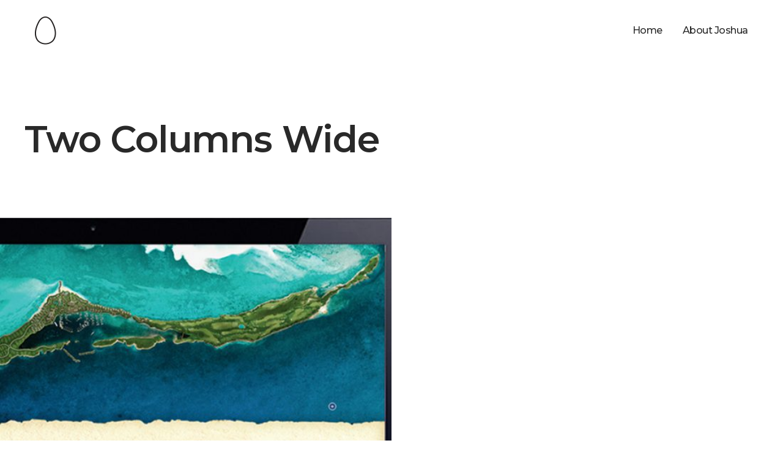

--- FILE ---
content_type: text/html; charset=UTF-8
request_url: https://joshuaege.com/columns-layouts/two-columns-wide/
body_size: 7198
content:
<!DOCTYPE html>
<html lang="en">
<head>
    		
		<meta charset="UTF-8"/>
		<link rel="profile" href="http://gmpg.org/xfn/11"/>
			
				<meta name="viewport" content="width=device-width,initial-scale=1,user-scalable=yes">
		<title>Two Columns Wide &#8211; Joshua Ege</title>
<meta name='robots' content='max-image-preview:large' />
<link rel='dns-prefetch' href='//maps.googleapis.com' />
<link rel='dns-prefetch' href='//fonts.googleapis.com' />
<link rel='dns-prefetch' href='//s.w.org' />
<link rel="alternate" type="application/rss+xml" title="Joshua Ege &raquo; Feed" href="https://joshuaege.com/feed/" />
<link rel="alternate" type="application/rss+xml" title="Joshua Ege &raquo; Comments Feed" href="https://joshuaege.com/comments/feed/" />
<script type="text/javascript">
window._wpemojiSettings = {"baseUrl":"https:\/\/s.w.org\/images\/core\/emoji\/14.0.0\/72x72\/","ext":".png","svgUrl":"https:\/\/s.w.org\/images\/core\/emoji\/14.0.0\/svg\/","svgExt":".svg","source":{"concatemoji":"https:\/\/joshuaege.com\/wp-includes\/js\/wp-emoji-release.min.js?ver=6.0.5"}};
/*! This file is auto-generated */
!function(e,a,t){var n,r,o,i=a.createElement("canvas"),p=i.getContext&&i.getContext("2d");function s(e,t){var a=String.fromCharCode,e=(p.clearRect(0,0,i.width,i.height),p.fillText(a.apply(this,e),0,0),i.toDataURL());return p.clearRect(0,0,i.width,i.height),p.fillText(a.apply(this,t),0,0),e===i.toDataURL()}function c(e){var t=a.createElement("script");t.src=e,t.defer=t.type="text/javascript",a.getElementsByTagName("head")[0].appendChild(t)}for(o=Array("flag","emoji"),t.supports={everything:!0,everythingExceptFlag:!0},r=0;r<o.length;r++)t.supports[o[r]]=function(e){if(!p||!p.fillText)return!1;switch(p.textBaseline="top",p.font="600 32px Arial",e){case"flag":return s([127987,65039,8205,9895,65039],[127987,65039,8203,9895,65039])?!1:!s([55356,56826,55356,56819],[55356,56826,8203,55356,56819])&&!s([55356,57332,56128,56423,56128,56418,56128,56421,56128,56430,56128,56423,56128,56447],[55356,57332,8203,56128,56423,8203,56128,56418,8203,56128,56421,8203,56128,56430,8203,56128,56423,8203,56128,56447]);case"emoji":return!s([129777,127995,8205,129778,127999],[129777,127995,8203,129778,127999])}return!1}(o[r]),t.supports.everything=t.supports.everything&&t.supports[o[r]],"flag"!==o[r]&&(t.supports.everythingExceptFlag=t.supports.everythingExceptFlag&&t.supports[o[r]]);t.supports.everythingExceptFlag=t.supports.everythingExceptFlag&&!t.supports.flag,t.DOMReady=!1,t.readyCallback=function(){t.DOMReady=!0},t.supports.everything||(n=function(){t.readyCallback()},a.addEventListener?(a.addEventListener("DOMContentLoaded",n,!1),e.addEventListener("load",n,!1)):(e.attachEvent("onload",n),a.attachEvent("onreadystatechange",function(){"complete"===a.readyState&&t.readyCallback()})),(e=t.source||{}).concatemoji?c(e.concatemoji):e.wpemoji&&e.twemoji&&(c(e.twemoji),c(e.wpemoji)))}(window,document,window._wpemojiSettings);
</script>
<style type="text/css">
img.wp-smiley,
img.emoji {
	display: inline !important;
	border: none !important;
	box-shadow: none !important;
	height: 1em !important;
	width: 1em !important;
	margin: 0 0.07em !important;
	vertical-align: -0.1em !important;
	background: none !important;
	padding: 0 !important;
}
</style>
	<link rel='stylesheet' id='wp-block-library-css'  href='https://joshuaege.com/wp-includes/css/dist/block-library/style.min.css?ver=6.0.5' type='text/css' media='all' />
<style id='global-styles-inline-css' type='text/css'>
body{--wp--preset--color--black: #000000;--wp--preset--color--cyan-bluish-gray: #abb8c3;--wp--preset--color--white: #ffffff;--wp--preset--color--pale-pink: #f78da7;--wp--preset--color--vivid-red: #cf2e2e;--wp--preset--color--luminous-vivid-orange: #ff6900;--wp--preset--color--luminous-vivid-amber: #fcb900;--wp--preset--color--light-green-cyan: #7bdcb5;--wp--preset--color--vivid-green-cyan: #00d084;--wp--preset--color--pale-cyan-blue: #8ed1fc;--wp--preset--color--vivid-cyan-blue: #0693e3;--wp--preset--color--vivid-purple: #9b51e0;--wp--preset--gradient--vivid-cyan-blue-to-vivid-purple: linear-gradient(135deg,rgba(6,147,227,1) 0%,rgb(155,81,224) 100%);--wp--preset--gradient--light-green-cyan-to-vivid-green-cyan: linear-gradient(135deg,rgb(122,220,180) 0%,rgb(0,208,130) 100%);--wp--preset--gradient--luminous-vivid-amber-to-luminous-vivid-orange: linear-gradient(135deg,rgba(252,185,0,1) 0%,rgba(255,105,0,1) 100%);--wp--preset--gradient--luminous-vivid-orange-to-vivid-red: linear-gradient(135deg,rgba(255,105,0,1) 0%,rgb(207,46,46) 100%);--wp--preset--gradient--very-light-gray-to-cyan-bluish-gray: linear-gradient(135deg,rgb(238,238,238) 0%,rgb(169,184,195) 100%);--wp--preset--gradient--cool-to-warm-spectrum: linear-gradient(135deg,rgb(74,234,220) 0%,rgb(151,120,209) 20%,rgb(207,42,186) 40%,rgb(238,44,130) 60%,rgb(251,105,98) 80%,rgb(254,248,76) 100%);--wp--preset--gradient--blush-light-purple: linear-gradient(135deg,rgb(255,206,236) 0%,rgb(152,150,240) 100%);--wp--preset--gradient--blush-bordeaux: linear-gradient(135deg,rgb(254,205,165) 0%,rgb(254,45,45) 50%,rgb(107,0,62) 100%);--wp--preset--gradient--luminous-dusk: linear-gradient(135deg,rgb(255,203,112) 0%,rgb(199,81,192) 50%,rgb(65,88,208) 100%);--wp--preset--gradient--pale-ocean: linear-gradient(135deg,rgb(255,245,203) 0%,rgb(182,227,212) 50%,rgb(51,167,181) 100%);--wp--preset--gradient--electric-grass: linear-gradient(135deg,rgb(202,248,128) 0%,rgb(113,206,126) 100%);--wp--preset--gradient--midnight: linear-gradient(135deg,rgb(2,3,129) 0%,rgb(40,116,252) 100%);--wp--preset--duotone--dark-grayscale: url('#wp-duotone-dark-grayscale');--wp--preset--duotone--grayscale: url('#wp-duotone-grayscale');--wp--preset--duotone--purple-yellow: url('#wp-duotone-purple-yellow');--wp--preset--duotone--blue-red: url('#wp-duotone-blue-red');--wp--preset--duotone--midnight: url('#wp-duotone-midnight');--wp--preset--duotone--magenta-yellow: url('#wp-duotone-magenta-yellow');--wp--preset--duotone--purple-green: url('#wp-duotone-purple-green');--wp--preset--duotone--blue-orange: url('#wp-duotone-blue-orange');--wp--preset--font-size--small: 13px;--wp--preset--font-size--medium: 20px;--wp--preset--font-size--large: 36px;--wp--preset--font-size--x-large: 42px;}.has-black-color{color: var(--wp--preset--color--black) !important;}.has-cyan-bluish-gray-color{color: var(--wp--preset--color--cyan-bluish-gray) !important;}.has-white-color{color: var(--wp--preset--color--white) !important;}.has-pale-pink-color{color: var(--wp--preset--color--pale-pink) !important;}.has-vivid-red-color{color: var(--wp--preset--color--vivid-red) !important;}.has-luminous-vivid-orange-color{color: var(--wp--preset--color--luminous-vivid-orange) !important;}.has-luminous-vivid-amber-color{color: var(--wp--preset--color--luminous-vivid-amber) !important;}.has-light-green-cyan-color{color: var(--wp--preset--color--light-green-cyan) !important;}.has-vivid-green-cyan-color{color: var(--wp--preset--color--vivid-green-cyan) !important;}.has-pale-cyan-blue-color{color: var(--wp--preset--color--pale-cyan-blue) !important;}.has-vivid-cyan-blue-color{color: var(--wp--preset--color--vivid-cyan-blue) !important;}.has-vivid-purple-color{color: var(--wp--preset--color--vivid-purple) !important;}.has-black-background-color{background-color: var(--wp--preset--color--black) !important;}.has-cyan-bluish-gray-background-color{background-color: var(--wp--preset--color--cyan-bluish-gray) !important;}.has-white-background-color{background-color: var(--wp--preset--color--white) !important;}.has-pale-pink-background-color{background-color: var(--wp--preset--color--pale-pink) !important;}.has-vivid-red-background-color{background-color: var(--wp--preset--color--vivid-red) !important;}.has-luminous-vivid-orange-background-color{background-color: var(--wp--preset--color--luminous-vivid-orange) !important;}.has-luminous-vivid-amber-background-color{background-color: var(--wp--preset--color--luminous-vivid-amber) !important;}.has-light-green-cyan-background-color{background-color: var(--wp--preset--color--light-green-cyan) !important;}.has-vivid-green-cyan-background-color{background-color: var(--wp--preset--color--vivid-green-cyan) !important;}.has-pale-cyan-blue-background-color{background-color: var(--wp--preset--color--pale-cyan-blue) !important;}.has-vivid-cyan-blue-background-color{background-color: var(--wp--preset--color--vivid-cyan-blue) !important;}.has-vivid-purple-background-color{background-color: var(--wp--preset--color--vivid-purple) !important;}.has-black-border-color{border-color: var(--wp--preset--color--black) !important;}.has-cyan-bluish-gray-border-color{border-color: var(--wp--preset--color--cyan-bluish-gray) !important;}.has-white-border-color{border-color: var(--wp--preset--color--white) !important;}.has-pale-pink-border-color{border-color: var(--wp--preset--color--pale-pink) !important;}.has-vivid-red-border-color{border-color: var(--wp--preset--color--vivid-red) !important;}.has-luminous-vivid-orange-border-color{border-color: var(--wp--preset--color--luminous-vivid-orange) !important;}.has-luminous-vivid-amber-border-color{border-color: var(--wp--preset--color--luminous-vivid-amber) !important;}.has-light-green-cyan-border-color{border-color: var(--wp--preset--color--light-green-cyan) !important;}.has-vivid-green-cyan-border-color{border-color: var(--wp--preset--color--vivid-green-cyan) !important;}.has-pale-cyan-blue-border-color{border-color: var(--wp--preset--color--pale-cyan-blue) !important;}.has-vivid-cyan-blue-border-color{border-color: var(--wp--preset--color--vivid-cyan-blue) !important;}.has-vivid-purple-border-color{border-color: var(--wp--preset--color--vivid-purple) !important;}.has-vivid-cyan-blue-to-vivid-purple-gradient-background{background: var(--wp--preset--gradient--vivid-cyan-blue-to-vivid-purple) !important;}.has-light-green-cyan-to-vivid-green-cyan-gradient-background{background: var(--wp--preset--gradient--light-green-cyan-to-vivid-green-cyan) !important;}.has-luminous-vivid-amber-to-luminous-vivid-orange-gradient-background{background: var(--wp--preset--gradient--luminous-vivid-amber-to-luminous-vivid-orange) !important;}.has-luminous-vivid-orange-to-vivid-red-gradient-background{background: var(--wp--preset--gradient--luminous-vivid-orange-to-vivid-red) !important;}.has-very-light-gray-to-cyan-bluish-gray-gradient-background{background: var(--wp--preset--gradient--very-light-gray-to-cyan-bluish-gray) !important;}.has-cool-to-warm-spectrum-gradient-background{background: var(--wp--preset--gradient--cool-to-warm-spectrum) !important;}.has-blush-light-purple-gradient-background{background: var(--wp--preset--gradient--blush-light-purple) !important;}.has-blush-bordeaux-gradient-background{background: var(--wp--preset--gradient--blush-bordeaux) !important;}.has-luminous-dusk-gradient-background{background: var(--wp--preset--gradient--luminous-dusk) !important;}.has-pale-ocean-gradient-background{background: var(--wp--preset--gradient--pale-ocean) !important;}.has-electric-grass-gradient-background{background: var(--wp--preset--gradient--electric-grass) !important;}.has-midnight-gradient-background{background: var(--wp--preset--gradient--midnight) !important;}.has-small-font-size{font-size: var(--wp--preset--font-size--small) !important;}.has-medium-font-size{font-size: var(--wp--preset--font-size--medium) !important;}.has-large-font-size{font-size: var(--wp--preset--font-size--large) !important;}.has-x-large-font-size{font-size: var(--wp--preset--font-size--x-large) !important;}
</style>
<link rel='stylesheet' id='contact-form-7-css'  href='https://joshuaege.com/wp-content/plugins/contact-form-7/includes/css/styles.css?ver=4.9.1' type='text/css' media='all' />
<link rel='stylesheet' id='atmosphere_edge_default_style-css'  href='https://joshuaege.com/wp-content/themes/atmosphere/style.css?ver=6.0.5' type='text/css' media='all' />
<link rel='stylesheet' id='atmosphere_edge_modules-css'  href='https://joshuaege.com/wp-content/themes/atmosphere/assets/css/modules.min.css?ver=6.0.5' type='text/css' media='all' />
<style id='atmosphere_edge_modules-inline-css' type='text/css'>
@media only screen and (max-width: 680px) {
  .edgtf-footer-top-holder input.wpcf7-form-control.wpcf7-submit {
    padding: 0 22px;
  }
}
@media only screen and (min-width: 1025px) { 
  .edgtf-page-footer .edgtf-footer-bottom-holder .edgtf-footer-bottom-inner .edgtf-grid-col-3:last-child {
    text-align: center;
  }
}

.edgtf-vertical-align-containers .edgtf-position-center:before, .edgtf-vertical-align-containers .edgtf-position-left:before, .edgtf-vertical-align-containers .edgtf-position-right:before{  
margin-right: 0;
}
/* generated in /home/fqwcwhgoboy8/public_html/joshuaege.com/wp-content/themes/atmosphere/framework/admin/options/general/map.php atmosphere_edge_page_general_style function */
.page-id-2090.edgtf-boxed .edgtf-wrapper { background-attachment: fixed;}

/* generated in /home/fqwcwhgoboy8/public_html/joshuaege.com/wp-content/themes/atmosphere/functions.php atmosphere_edge_content_padding_top function */
.page-id-2090 .edgtf-content .edgtf-content-inner > .edgtf-container > .edgtf-container-inner, .page-id-2090 .edgtf-content .edgtf-content-inner > .edgtf-full-width > .edgtf-full-width-inner { padding-top: 0px !important;}

/* generated in /home/fqwcwhgoboy8/public_html/joshuaege.com/wp-content/themes/atmosphere/assets/custom-styles/general-custom-styles.php atmosphere_edge_smooth_page_transition_styles function */
.edgtf-smooth-transition-loader { background-color: #ffffff;}


</style>
<link rel='stylesheet' id='edgtf_font_awesome-css'  href='https://joshuaege.com/wp-content/themes/atmosphere/assets/css/font-awesome/css/font-awesome.min.css?ver=6.0.5' type='text/css' media='all' />
<link rel='stylesheet' id='edgtf_font_elegant-css'  href='https://joshuaege.com/wp-content/themes/atmosphere/assets/css/elegant-icons/style.min.css?ver=6.0.5' type='text/css' media='all' />
<link rel='stylesheet' id='edgtf_ion_icons-css'  href='https://joshuaege.com/wp-content/themes/atmosphere/assets/css/ion-icons/css/ionicons.min.css?ver=6.0.5' type='text/css' media='all' />
<link rel='stylesheet' id='edgtf_linea_icons-css'  href='https://joshuaege.com/wp-content/themes/atmosphere/assets/css/linea-icons/style.css?ver=6.0.5' type='text/css' media='all' />
<link rel='stylesheet' id='edgtf_simple_line_icons-css'  href='https://joshuaege.com/wp-content/themes/atmosphere/assets/css/simple-line-icons/simple-line-icons.css?ver=6.0.5' type='text/css' media='all' />
<link rel='stylesheet' id='mediaelement-css'  href='https://joshuaege.com/wp-includes/js/mediaelement/mediaelementplayer-legacy.min.css?ver=4.2.16' type='text/css' media='all' />
<link rel='stylesheet' id='wp-mediaelement-css'  href='https://joshuaege.com/wp-includes/js/mediaelement/wp-mediaelement.min.css?ver=6.0.5' type='text/css' media='all' />
<link rel='stylesheet' id='atmosphere_edge_style_dynamic-css'  href='https://joshuaege.com/wp-content/themes/atmosphere/assets/css/style_dynamic.css?ver=1679406922' type='text/css' media='all' />
<link rel='stylesheet' id='atmosphere_edge_modules_responsive-css'  href='https://joshuaege.com/wp-content/themes/atmosphere/assets/css/modules-responsive.min.css?ver=6.0.5' type='text/css' media='all' />
<link rel='stylesheet' id='atmosphere_edge_style_dynamic_responsive-css'  href='https://joshuaege.com/wp-content/themes/atmosphere/assets/css/style_dynamic_responsive.css?ver=1679406922' type='text/css' media='all' />
<link rel='stylesheet' id='atmosphere_edge_google_fonts-css'  href='https://fonts.googleapis.com/css?family=Montserrat%3A300%2C400%2C500%2C600&#038;subset=latin-ext&#038;ver=1.0.0' type='text/css' media='all' />
<link rel='stylesheet' id='js_composer_front-css'  href='https://joshuaege.com/wp-content/plugins/js_composer-disabled/assets/css/js_composer.min.css?ver=5.2' type='text/css' media='all' />
<script type='text/javascript' src='https://joshuaege.com/wp-includes/js/jquery/jquery.min.js?ver=3.6.0' id='jquery-core-js'></script>
<script type='text/javascript' src='https://joshuaege.com/wp-includes/js/jquery/jquery-migrate.min.js?ver=3.3.2' id='jquery-migrate-js'></script>
<link rel="https://api.w.org/" href="https://joshuaege.com/wp-json/" /><link rel="alternate" type="application/json" href="https://joshuaege.com/wp-json/wp/v2/pages/2090" /><link rel="EditURI" type="application/rsd+xml" title="RSD" href="https://joshuaege.com/xmlrpc.php?rsd" />
<link rel="wlwmanifest" type="application/wlwmanifest+xml" href="https://joshuaege.com/wp-includes/wlwmanifest.xml" /> 
<meta name="generator" content="WordPress 6.0.5" />
<link rel="canonical" href="https://joshuaege.com/columns-layouts/two-columns-wide/" />
<link rel='shortlink' href='https://joshuaege.com/?p=2090' />
<link rel="alternate" type="application/json+oembed" href="https://joshuaege.com/wp-json/oembed/1.0/embed?url=https%3A%2F%2Fjoshuaege.com%2Fcolumns-layouts%2Ftwo-columns-wide%2F" />
<link rel="alternate" type="text/xml+oembed" href="https://joshuaege.com/wp-json/oembed/1.0/embed?url=https%3A%2F%2Fjoshuaege.com%2Fcolumns-layouts%2Ftwo-columns-wide%2F&#038;format=xml" />
<style type="text/css">.recentcomments a{display:inline !important;padding:0 !important;margin:0 !important;}</style><meta name="generator" content="Powered by Visual Composer - drag and drop page builder for WordPress."/>
<!--[if lte IE 9]><link rel="stylesheet" type="text/css" href="https://joshuaege.com/wp-content/plugins/js_composer-disabled/assets/css/vc_lte_ie9.min.css" media="screen"><![endif]--><link rel="icon" href="https://joshuaege.com/wp-content/uploads/2017/10/egg.png" sizes="32x32" />
<link rel="icon" href="https://joshuaege.com/wp-content/uploads/2017/10/egg.png" sizes="192x192" />
<link rel="apple-touch-icon" href="https://joshuaege.com/wp-content/uploads/2017/10/egg.png" />
<meta name="msapplication-TileImage" content="https://joshuaege.com/wp-content/uploads/2017/10/egg.png" />
<noscript><style type="text/css"> .wpb_animate_when_almost_visible { opacity: 1; }</style></noscript></head>
<body class="page-template page-template-full-width page-template-full-width-php page page-id-2090 page-child parent-pageid-2069 edgt-core-1.0 atmosphere-ver-1.1 edgtf-grid-1300 edgtf-fixed-on-scroll edgtf-dropdown-animate-height edgtf-header-standard edgtf-menu-area-shadow-disable edgtf-menu-area-in-grid-shadow-disable edgtf-menu-area-border-disable edgtf-menu-area-in-grid-border-disable edgtf-header-vertical-shadow-disable edgtf-header-vertical-border-disable edgtf-default-mobile-header edgtf-sticky-up-mobile-header wpb-js-composer js-comp-ver-5.2 vc_responsive" itemscope itemtype="http://schema.org/WebPage">
    
    <div class="edgtf-wrapper">
        <div class="edgtf-wrapper-inner">
            
<header class="edgtf-page-header">
		
			<div class="edgtf-fixed-wrapper">
				
	<div class="edgtf-menu-area edgtf-menu-right">
				
						
			<div class="edgtf-vertical-align-containers">
				<div class="edgtf-position-left">
					<div class="edgtf-position-left-inner">
						

<div class="edgtf-logo-wrapper">
    <a itemprop="url" href="https://joshuaege.com/" style="height: 60px;">
        <img itemprop="image" class="edgtf-normal-logo" src="https://joshuaege.com/wp-content/uploads/2017/10/egg.png"  alt="logo"/>
                <img itemprop="image" class="edgtf-light-logo" src="https://joshuaege.com/wp-content/uploads/2017/10/egg.png"  alt="light logo"/>    </a>
</div>

											</div>
				</div>
								<div class="edgtf-position-right">
					<div class="edgtf-position-right-inner">
													
<nav class="edgtf-main-menu edgtf-drop-down edgtf-default-nav">
    <ul id="menu-main-menu" class="clearfix"><li id="nav-menu-item-4299" class="menu-item menu-item-type-post_type menu-item-object-page menu-item-home  narrow"><a href="https://joshuaege.com/" class=""><span class="item_outer"><span class="item_text">Home</span></span></a></li>
<li id="nav-menu-item-3868" class="menu-item menu-item-type-post_type menu-item-object-page  narrow"><a href="https://joshuaege.com/about-joshua/" class=""><span class="item_outer"><span class="item_text">About Joshua</span></span></a></li>
</ul></nav>

																	</div>
				</div>
			</div>
			
			</div>
			
			</div>
		
		
	</header>


<header class="edgtf-mobile-header">
		
	<div class="edgtf-mobile-header-inner">
		<div class="edgtf-mobile-header-holder">
			<div class="edgtf-grid">
				<div class="edgtf-vertical-align-containers">
					<div class="edgtf-vertical-align-containers">
													<div class="edgtf-mobile-menu-opener">
								<a href="javascript:void(0)">
									<span class="edgtf-mobile-menu-icon">
										<i class="edgtf-icon-ion-icon ion-android-menu " ></i>									</span>
																	</a>
							</div>
												<div class="edgtf-position-center">
							<div class="edgtf-position-center-inner">
								

<div class="edgtf-mobile-logo-wrapper">
    <a itemprop="url" href="https://joshuaege.com/" style="height: 60px">
        <img itemprop="image" src="https://joshuaege.com/wp-content/uploads/2017/10/egg.png"  alt="Mobile Logo"/>
    </a>
</div>

							</div>
						</div>
						<div class="edgtf-position-right">
							<div class="edgtf-position-right-inner">
															</div>
						</div>
					</div>
				</div>
			</div>
		</div>
		
<nav class="edgtf-mobile-nav">
    <div class="edgtf-grid">
        <ul id="menu-minimal" class=""><li id="mobile-menu-item-3952" class="menu-item menu-item-type-post_type menu-item-object-page "><a href="https://joshuaege.com/home-19/" class=""><span>Home</span></a></li>
<li id="mobile-menu-item-3926" class="menu-item menu-item-type-post_type menu-item-object-page "><a href="https://joshuaege.com/?page_id=918" class=""><span>About</span></a></li>
</ul>    </div>
</nav>

	</div>
	
	</header>

	
	        			<a id='edgtf-back-to-top' href='#'>
                <span class="edgtf-icon-stack">
                     <i class="edgtf-icon-font-awesome fa fa-angle-up "></i>                </span>
			</a>
			        
            <div class="edgtf-content" >
                <div class="edgtf-content-inner">
<div class="edgtf-title-holder edgtf-standard-type edgtf-title-full-width edgtf-has-predefined-size" style="height: 256px;background-color: #ffffff" data-height="256">
		<div class="edgtf-title-wrapper" style="height: 256px">
		<div class="edgtf-title-inner">
			<div class="edgtf-grid">
									<h1 class="edgtf-page-title entry-title" style="color: #292929">Two Columns Wide</h1>
											</div>
	    </div>
	</div>
</div>

<div class="edgtf-full-width">
	<div class="edgtf-full-width-inner">
					<div class="edgtf-grid-row">
				<div class="edgtf-page-content-holder edgtf-grid-col-12">
					<div class="vc_row wpb_row vc_row-fluid" ><div class="wpb_column vc_column_container vc_col-sm-12"><div class="vc_column-inner "><div class="wpb_wrapper"><div class="edgtf-portfolio-list-holder edgtf-pl-gallery edgtf-no-space edgtf-pl-two-columns edgtf-pl-gallery-overlay-2 edgtf-pl-gallery-skin-default    edgtf-pl-pag-no-pagination     "  data-type=gallery data-number-of-columns=2 data-space-between-items=no data-number-of-items=6 data-image-proportions=square data-enable-fixed-proportions=no data-enable-image-shadow=no data-category=web-design data-order-by=date data-order=ASC data-item-style=gallery-overlay-2 data-gallery-overlay-style=default data-enable-title=yes data-title-tag=h4 data-enable-category=yes data-enable-excerpt=no data-excerpt-length=20 data-pagination-type=no-pagination data-filter=no data-filter-order-by=name data-enable-article-animation=no data-portfolio-slider-on=no data-enable-loop=yes data-enable-autoplay=yes data-slider-speed=5000 data-slider-speed-animation=600 data-enable-navigation=yes data-enable-pagination=yes data-max-num-pages=1 data-next-page=2>
		
	<div class="edgtf-pl-inner  clearfix">
		<article class="edgtf-pl-item  post-4308 portfolio-item type-portfolio-item status-publish has-post-thumbnail hentry portfolio-category-design portfolio-category-web-design">
	<div class="edgtf-pl-item-inner">
		<div class="edgtf-pli-image">
			<img width="550" height="550" src="https://joshuaege.com/wp-content/uploads/2008/05/ri_cover-550x550.jpg" class="attachment-atmosphere_edge_image_square size-atmosphere_edge_image_square wp-post-image" alt="" srcset="https://joshuaege.com/wp-content/uploads/2008/05/ri_cover-550x550.jpg 550w, https://joshuaege.com/wp-content/uploads/2008/05/ri_cover-150x150.jpg 150w" sizes="(max-width: 550px) 100vw, 550px" />	</div>
<div class="edgtf-pli-text-holder" >
	<div class="edgtf-pli-text-wrapper">
		<div class="edgtf-pli-text">
				<h4 itemprop="name" class="edgtf-pli-title entry-title" >
		Montage Residences	</h4>

					<div class="edgtf-pli-category-holder">
			<span class="edgtf-pli-category-label">Category:</span>
							<a itemprop="url" class="edgtf-pli-category" href="https://joshuaege.com/portfolio-category/design/">Design</a>
							<a itemprop="url" class="edgtf-pli-category" href="https://joshuaege.com/portfolio-category/web-design/">Web Design</a>
					</div>
				
						
			<i class="edgtf-icon-ion-icon ion-ios-arrow-thin-right " ></i>		</div>
	</div>
</div>		
		<a itemprop="url" class="edgtf-pli-link edgtf-block-drag-link" href="https://joshuaege.com/portfolio-item/montage-residences/" target="_self"></a>
	</div>
</article>	</div>
	
	</div></div></div></div></div>
				</div>
							</div>
			</div>
</div>
</div> <!-- close div.content_inner -->
	</div>  <!-- close div.content -->
			</div> <!-- close div.edgtf-wrapper-inner  -->
</div> <!-- close div.edgtf-wrapper -->
<script type='text/javascript' id='contact-form-7-js-extra'>
/* <![CDATA[ */
var wpcf7 = {"apiSettings":{"root":"https:\/\/joshuaege.com\/wp-json\/contact-form-7\/v1","namespace":"contact-form-7\/v1"},"recaptcha":{"messages":{"empty":"Please verify that you are not a robot."}}};
/* ]]> */
</script>
<script type='text/javascript' src='https://joshuaege.com/wp-content/plugins/contact-form-7/includes/js/scripts.js?ver=4.9.1' id='contact-form-7-js'></script>
<script type='text/javascript' src='https://joshuaege.com/wp-includes/js/jquery/ui/core.min.js?ver=1.13.1' id='jquery-ui-core-js'></script>
<script type='text/javascript' src='https://joshuaege.com/wp-includes/js/jquery/ui/tabs.min.js?ver=1.13.1' id='jquery-ui-tabs-js'></script>
<script type='text/javascript' src='https://joshuaege.com/wp-includes/js/jquery/ui/accordion.min.js?ver=1.13.1' id='jquery-ui-accordion-js'></script>
<script type='text/javascript' id='mediaelement-core-js-before'>
var mejsL10n = {"language":"en","strings":{"mejs.download-file":"Download File","mejs.install-flash":"You are using a browser that does not have Flash player enabled or installed. Please turn on your Flash player plugin or download the latest version from https:\/\/get.adobe.com\/flashplayer\/","mejs.fullscreen":"Fullscreen","mejs.play":"Play","mejs.pause":"Pause","mejs.time-slider":"Time Slider","mejs.time-help-text":"Use Left\/Right Arrow keys to advance one second, Up\/Down arrows to advance ten seconds.","mejs.live-broadcast":"Live Broadcast","mejs.volume-help-text":"Use Up\/Down Arrow keys to increase or decrease volume.","mejs.unmute":"Unmute","mejs.mute":"Mute","mejs.volume-slider":"Volume Slider","mejs.video-player":"Video Player","mejs.audio-player":"Audio Player","mejs.captions-subtitles":"Captions\/Subtitles","mejs.captions-chapters":"Chapters","mejs.none":"None","mejs.afrikaans":"Afrikaans","mejs.albanian":"Albanian","mejs.arabic":"Arabic","mejs.belarusian":"Belarusian","mejs.bulgarian":"Bulgarian","mejs.catalan":"Catalan","mejs.chinese":"Chinese","mejs.chinese-simplified":"Chinese (Simplified)","mejs.chinese-traditional":"Chinese (Traditional)","mejs.croatian":"Croatian","mejs.czech":"Czech","mejs.danish":"Danish","mejs.dutch":"Dutch","mejs.english":"English","mejs.estonian":"Estonian","mejs.filipino":"Filipino","mejs.finnish":"Finnish","mejs.french":"French","mejs.galician":"Galician","mejs.german":"German","mejs.greek":"Greek","mejs.haitian-creole":"Haitian Creole","mejs.hebrew":"Hebrew","mejs.hindi":"Hindi","mejs.hungarian":"Hungarian","mejs.icelandic":"Icelandic","mejs.indonesian":"Indonesian","mejs.irish":"Irish","mejs.italian":"Italian","mejs.japanese":"Japanese","mejs.korean":"Korean","mejs.latvian":"Latvian","mejs.lithuanian":"Lithuanian","mejs.macedonian":"Macedonian","mejs.malay":"Malay","mejs.maltese":"Maltese","mejs.norwegian":"Norwegian","mejs.persian":"Persian","mejs.polish":"Polish","mejs.portuguese":"Portuguese","mejs.romanian":"Romanian","mejs.russian":"Russian","mejs.serbian":"Serbian","mejs.slovak":"Slovak","mejs.slovenian":"Slovenian","mejs.spanish":"Spanish","mejs.swahili":"Swahili","mejs.swedish":"Swedish","mejs.tagalog":"Tagalog","mejs.thai":"Thai","mejs.turkish":"Turkish","mejs.ukrainian":"Ukrainian","mejs.vietnamese":"Vietnamese","mejs.welsh":"Welsh","mejs.yiddish":"Yiddish"}};
</script>
<script type='text/javascript' src='https://joshuaege.com/wp-includes/js/mediaelement/mediaelement-and-player.min.js?ver=4.2.16' id='mediaelement-core-js'></script>
<script type='text/javascript' src='https://joshuaege.com/wp-includes/js/mediaelement/mediaelement-migrate.min.js?ver=6.0.5' id='mediaelement-migrate-js'></script>
<script type='text/javascript' id='mediaelement-js-extra'>
/* <![CDATA[ */
var _wpmejsSettings = {"pluginPath":"\/wp-includes\/js\/mediaelement\/","classPrefix":"mejs-","stretching":"responsive"};
/* ]]> */
</script>
<script type='text/javascript' src='https://joshuaege.com/wp-includes/js/mediaelement/wp-mediaelement.min.js?ver=6.0.5' id='wp-mediaelement-js'></script>
<script type='text/javascript' src='https://joshuaege.com/wp-content/themes/atmosphere/assets/js/modules/plugins/jquery.appear.js?ver=6.0.5' id='appear-js'></script>
<script type='text/javascript' src='https://joshuaege.com/wp-content/themes/atmosphere/assets/js/modules/plugins/modernizr.min.js?ver=6.0.5' id='modernizr-js'></script>
<script type='text/javascript' src='https://joshuaege.com/wp-includes/js/hoverIntent.min.js?ver=1.10.2' id='hoverIntent-js'></script>
<script type='text/javascript' src='https://joshuaege.com/wp-content/themes/atmosphere/assets/js/modules/plugins/jquery.plugin.js?ver=6.0.5' id='jquery-plugin-js'></script>
<script type='text/javascript' src='https://joshuaege.com/wp-content/themes/atmosphere/assets/js/modules/plugins/owl.carousel.min.js?ver=6.0.5' id='owl-carousel-js'></script>
<script type='text/javascript' src='https://joshuaege.com/wp-content/plugins/js_composer-disabled/assets/lib/waypoints/waypoints.min.js?ver=5.2' id='waypoints-js'></script>
<script type='text/javascript' src='https://joshuaege.com/wp-content/themes/atmosphere/assets/js/modules/plugins/Chart.min.js?ver=6.0.5' id='chart-js'></script>
<script type='text/javascript' src='https://joshuaege.com/wp-content/themes/atmosphere/assets/js/modules/plugins/fluidvids.min.js?ver=6.0.5' id='fluidvids-js'></script>
<script type='text/javascript' src='https://joshuaege.com/wp-content/plugins/js_composer-disabled/assets/lib/prettyphoto/js/jquery.prettyPhoto.min.js?ver=5.2' id='prettyphoto-js'></script>
<script type='text/javascript' src='https://joshuaege.com/wp-content/themes/atmosphere/assets/js/modules/plugins/jquery.nicescroll.min.js?ver=6.0.5' id='nicescroll-js'></script>
<script type='text/javascript' src='https://joshuaege.com/wp-content/themes/atmosphere/assets/js/modules/plugins/ScrollToPlugin.min.js?ver=6.0.5' id='ScrollToPlugin-js'></script>
<script type='text/javascript' src='https://joshuaege.com/wp-content/themes/atmosphere/assets/js/modules/plugins/parallax.min.js?ver=6.0.5' id='parallax-js'></script>
<script type='text/javascript' src='https://joshuaege.com/wp-content/themes/atmosphere/assets/js/modules/plugins/jquery.waitforimages.js?ver=6.0.5' id='waitforimages-js'></script>
<script type='text/javascript' src='https://joshuaege.com/wp-content/themes/atmosphere/assets/js/modules/plugins/jquery.easing.1.3.js?ver=6.0.5' id='jquery-easing-1.3-js'></script>
<script type='text/javascript' src='https://joshuaege.com/wp-content/plugins/js_composer-disabled/assets/lib/bower/isotope/dist/isotope.pkgd.min.js?ver=5.2' id='isotope-js'></script>
<script type='text/javascript' src='https://joshuaege.com/wp-content/themes/atmosphere/assets/js/modules/plugins/packery-mode.pkgd.min.js?ver=6.0.5' id='packery-js'></script>
<script type='text/javascript' src='https://joshuaege.com/wp-content/plugins/edgtf-core/shortcodes/countdown/assets/js/plugins/jquery.countdown.min.js?ver=6.0.5' id='countdown-js'></script>
<script type='text/javascript' src='https://joshuaege.com/wp-content/plugins/edgtf-core/shortcodes/counter/assets/js/plugins/counter.js?ver=6.0.5' id='counter-js'></script>
<script type='text/javascript' src='https://joshuaege.com/wp-content/plugins/edgtf-core/shortcodes/counter/assets/js/plugins/absoluteCounter.min.js?ver=6.0.5' id='absoluteCounter-js'></script>
<script type='text/javascript' src='https://joshuaege.com/wp-content/plugins/edgtf-core/shortcodes/custom-font/assets/js/plugins/typed.js?ver=6.0.5' id='typed-js'></script>
<script type='text/javascript' src='https://joshuaege.com/wp-content/plugins/edgtf-core/shortcodes/full-screen-sections/assets/js/plugins/jquery.fullPage.min.js?ver=6.0.5' id='fullPage-js'></script>
<script type='text/javascript' src='https://joshuaege.com/wp-content/plugins/edgtf-core/shortcodes/pie-chart/assets/js/plugins/easypiechart.js?ver=6.0.5' id='easypiechart-js'></script>
<script type='text/javascript' src='https://joshuaege.com/wp-content/plugins/edgtf-core/shortcodes/vertical-split-slider/assets/js/plugins/jquery.multiscroll.min.js?ver=6.0.5' id='multiscroll-js'></script>
<script type='text/javascript' src='//maps.googleapis.com/maps/api/js?ver=6.0.5' id='atmosphere_edge_google_map_api-js'></script>
<script type='text/javascript' id='atmosphere_edge_modules-js-extra'>
/* <![CDATA[ */
var edgtfGlobalVars = {"vars":{"edgtfAddForAdminBar":0,"edgtfElementAppearAmount":-100,"edgtfAjaxUrl":"https:\/\/joshuaege.com\/wp-admin\/admin-ajax.php","edgtfStickyHeaderHeight":0,"edgtfStickyHeaderTransparencyHeight":80,"edgtfTopBarHeight":0,"edgtfLogoAreaHeight":0,"edgtfMenuAreaHeight":100,"edgtfMobileHeaderHeight":80}};
var edgtfPerPageVars = {"vars":{"edgtfStickyScrollAmount":0,"edgtfHeaderTransparencyHeight":100}};
/* ]]> */
</script>
<script type='text/javascript' src='https://joshuaege.com/wp-content/themes/atmosphere/assets/js/modules.min.js?ver=6.0.5' id='atmosphere_edge_modules-js'></script>
<script type='text/javascript' src='https://joshuaege.com/wp-content/plugins/js_composer-disabled/assets/js/dist/js_composer_front.min.js?ver=5.2' id='wpb_composer_front_js-js'></script>
</body>
</html>

--- FILE ---
content_type: text/css
request_url: https://joshuaege.com/wp-content/themes/atmosphere/assets/css/style_dynamic.css?ver=1679406922
body_size: 643
content:
/* generated in /home/fqwcwhgoboy8/public_html/joshuaege.com/wp-content/themes/atmosphere/assets/custom-styles/general-custom-styles.php atmosphere_edge_content_styles function */
.edgtf-content .edgtf-content-inner > .edgtf-full-width > .edgtf-full-width-inner { padding-top: 0px;}

/* generated in /home/fqwcwhgoboy8/public_html/joshuaege.com/wp-content/themes/atmosphere/assets/custom-styles/general-custom-styles.php atmosphere_edge_content_styles function */
.edgtf-content .edgtf-content-inner > .edgtf-container > .edgtf-container-inner { padding-top: 40px;}

/* generated in /home/fqwcwhgoboy8/public_html/joshuaege.com/wp-content/themes/atmosphere/assets/custom-styles/general-custom-styles.php atmosphere_edge_h1_styles function */
h1 { margin-top: 0px;margin-bottom: 0px;}

/* generated in /home/fqwcwhgoboy8/public_html/joshuaege.com/wp-content/themes/atmosphere/assets/custom-styles/general-custom-styles.php atmosphere_edge_h2_styles function */
h2, .edgtf-side-menu .widget.widget_nav_menu ul li a { margin-top: 0px;margin-bottom: 0px;}

/* generated in /home/fqwcwhgoboy8/public_html/joshuaege.com/wp-content/themes/atmosphere/assets/custom-styles/general-custom-styles.php atmosphere_edge_h3_styles function */
h3 { margin-top: 0px;margin-bottom: 0px;}

/* generated in /home/fqwcwhgoboy8/public_html/joshuaege.com/wp-content/themes/atmosphere/assets/custom-styles/general-custom-styles.php atmosphere_edge_h4_styles function */
h4 { margin-top: 0px;margin-bottom: 0px;}

/* generated in /home/fqwcwhgoboy8/public_html/joshuaege.com/wp-content/themes/atmosphere/assets/custom-styles/general-custom-styles.php atmosphere_edge_h5_styles function */
h5 { margin-top: 0px;margin-bottom: 0px;}

/* generated in /home/fqwcwhgoboy8/public_html/joshuaege.com/wp-content/themes/atmosphere/assets/custom-styles/general-custom-styles.php atmosphere_edge_h6_styles function */
h6 { margin-top: 0px;margin-bottom: 0px;}

/* generated in /home/fqwcwhgoboy8/public_html/joshuaege.com/wp-content/themes/atmosphere/framework/modules/contactform7/custom-styles/contact-form.php atmosphere_edge_contact_form7_text_styles_1 function */
.cf7_custom_style_1 textarea.wpcf7-form-control.wpcf7-textarea { height: 240px;}

/* generated in /home/fqwcwhgoboy8/public_html/joshuaege.com/wp-content/themes/atmosphere/framework/modules/contactform7/custom-styles/contact-form.php atmosphere_edge_contact_form7_text_styles_1 function */
.cf7_custom_style_1 input.wpcf7-form-control.wpcf7-text, .cf7_custom_style_1 input.wpcf7-form-control.wpcf7-number, .cf7_custom_style_1 input.wpcf7-form-control.wpcf7-date, .cf7_custom_style_1 textarea.wpcf7-form-control.wpcf7-textarea, .cf7_custom_style_1 select.wpcf7-form-control.wpcf7-select, .cf7_custom_style_1 input.wpcf7-form-control.wpcf7-quiz { font-size: 14px;background-color: rgba(255, 255, 255, 1);}

/* generated in /home/fqwcwhgoboy8/public_html/joshuaege.com/wp-content/themes/atmosphere/framework/modules/contactform7/custom-styles/contact-form.php atmosphere_edge_contact_form7_focus_styles_1 function */
.cf7_custom_style_1 input.wpcf7-form-control.wpcf7-text:focus, .cf7_custom_style_1 input.wpcf7-form-control.wpcf7-number:focus, .cf7_custom_style_1 input.wpcf7-form-control.wpcf7-date:focus, .cf7_custom_style_1 textarea.wpcf7-form-control.wpcf7-textarea:focus, .cf7_custom_style_1 select.wpcf7-form-control.wpcf7-select:focus, .cf7_custom_style_1 input.wpcf7-form-control.wpcf7-quiz:focus { background-color: rgba(255, 255, 255, 1);}

/* generated in /home/fqwcwhgoboy8/public_html/joshuaege.com/wp-content/themes/atmosphere/framework/modules/contactform7/custom-styles/contact-form.php atmosphere_edge_contact_form7_label_styles_1 function */
.cf7_custom_style_1 p { font-size: 14px;}

/* generated in /home/fqwcwhgoboy8/public_html/joshuaege.com/wp-content/themes/atmosphere/framework/modules/contactform7/custom-styles/contact-form.php atmosphere_edge_contact_form7_button_styles_1 function */
.cf7_custom_style_1 input.wpcf7-form-control.wpcf7-submit { color: #282828;font-size: 12px;text-transform: uppercase;padding-top: 0;padding-bottom: 0;height: 58px;line-height: 58px;background-color: rgba(255, 255, 255, 1);padding-left: 70px;padding-right: 70px;}

/* generated in /home/fqwcwhgoboy8/public_html/joshuaege.com/wp-content/themes/atmosphere/framework/modules/contactform7/custom-styles/contact-form.php atmosphere_edge_contact_form7_button_hover_styles_1 function */
.cf7_custom_style_1 input.wpcf7-form-control.wpcf7-submit:not([disabled]):hover { color: #000000;background-color: rgba(255, 255, 255, 0.9);}

/* generated in /home/fqwcwhgoboy8/public_html/joshuaege.com/wp-content/themes/atmosphere/framework/modules/contactform7/custom-styles/contact-form.php atmosphere_edge_contact_form7_text_styles_2 function */
.cf7_custom_style_2 input.wpcf7-form-control.wpcf7-text, .cf7_custom_style_2 input.wpcf7-form-control.wpcf7-number, .cf7_custom_style_2 input.wpcf7-form-control.wpcf7-date, .cf7_custom_style_2 textarea.wpcf7-form-control.wpcf7-textarea, .cf7_custom_style_2 select.wpcf7-form-control.wpcf7-select, .cf7_custom_style_2 input.wpcf7-form-control.wpcf7-quiz { color: #999999;font-size: 14px;line-height: 24px;font-weight: 300;letter-spacing: 0px;background-color: rgba(255, 255, 255, 0);border-color: rgba(102, 102, 102, 1);border-width: 1px;}

/* generated in /home/fqwcwhgoboy8/public_html/joshuaege.com/wp-content/themes/atmosphere/framework/modules/contactform7/custom-styles/contact-form.php atmosphere_edge_contact_form7_focus_styles_2 function */
.cf7_custom_style_2 input.wpcf7-form-control.wpcf7-text:focus, .cf7_custom_style_2 input.wpcf7-form-control.wpcf7-number:focus, .cf7_custom_style_2 input.wpcf7-form-control.wpcf7-date:focus, .cf7_custom_style_2 textarea.wpcf7-form-control.wpcf7-textarea:focus, .cf7_custom_style_2 select.wpcf7-form-control.wpcf7-select:focus, .cf7_custom_style_2 input.wpcf7-form-control.wpcf7-quiz:focus { background-color: rgba(255, 255, 255, 0);border-color: rgba(102, 102, 102, 1);}

/* generated in /home/fqwcwhgoboy8/public_html/joshuaege.com/wp-content/themes/atmosphere/framework/modules/contactform7/custom-styles/contact-form.php atmosphere_edge_contact_form7_button_styles_2 function */
.cf7_custom_style_2 input.wpcf7-form-control.wpcf7-submit { color: #ffffff;font-size: 12px;font-weight: 600;text-transform: uppercase;padding-top: 0;padding-bottom: 0;height: 50px;line-height: 50px;background-color: rgba(255, 255, 255, 0);border-color: rgba(102, 102, 102, 1);border-width: 1px;padding-left: 27px;padding-right: 27px;}

/* generated in /home/fqwcwhgoboy8/public_html/joshuaege.com/wp-content/themes/atmosphere/framework/modules/contactform7/custom-styles/contact-form.php atmosphere_edge_contact_form7_button_hover_styles_2 function */
.cf7_custom_style_2 input.wpcf7-form-control.wpcf7-submit:not([disabled]):hover { color: #282828;background-color: rgba(255, 255, 255, 1);border-color: rgba(255, 255, 255, 1);}

/* generated in /home/fqwcwhgoboy8/public_html/joshuaege.com/wp-content/themes/atmosphere/framework/modules/footer/admin/custom-styles/footer-custom-styles.php atmosphere_edge_footer_bottom_general_styles function */
.edgtf-page-footer .edgtf-footer-bottom-holder { background-color: #ffffff;}

/* generated in /home/fqwcwhgoboy8/public_html/joshuaege.com/wp-content/themes/atmosphere/framework/modules/header/types/top-header/admin/custom-styles/top-header-custom-styles.php atmosphere_edge_header_top_bar_styles function */
.edgtf-top-bar-background { height: 96px;}

/* generated in /home/fqwcwhgoboy8/public_html/joshuaege.com/wp-content/themes/atmosphere/framework/modules/sidearea/admin/custom-styles/sidearea-custom-styles.php atmosphere_edge_side_area_styles function */
.edgtf-side-menu { text-align: right;}



--- FILE ---
content_type: text/css
request_url: https://joshuaege.com/wp-content/themes/atmosphere/assets/css/style_dynamic_responsive.css?ver=1679406922
body_size: 151
content:
@media only screen and (max-width: 1024px){
/* generated in /home/fqwcwhgoboy8/public_html/joshuaege.com/wp-content/themes/atmosphere/assets/custom-styles/general-custom-styles-responsive.php atmosphere_edge_content_responsive_styles function */
.edgtf-content .edgtf-content-inner > .edgtf-container > .edgtf-container-inner, .edgtf-content .edgtf-content-inner > .edgtf-full-width > .edgtf-full-width-inner { padding-top: 40px!important;}

}

@media only screen and (min-width: 769px) and (max-width: 1024px){
/* generated in /home/fqwcwhgoboy8/public_html/joshuaege.com/wp-content/themes/atmosphere/assets/custom-styles/general-custom-styles-responsive.php atmosphere_edge_h1_responsive_styles3 function */
h1 { font-size: 45px;}

/* generated in /home/fqwcwhgoboy8/public_html/joshuaege.com/wp-content/themes/atmosphere/assets/custom-styles/general-custom-styles-responsive.php atmosphere_edge_h2_responsive_styles3 function */
h2, .edgtf-side-menu .widget.widget_nav_menu ul li a { font-size: 35px;}

/* generated in /home/fqwcwhgoboy8/public_html/joshuaege.com/wp-content/themes/atmosphere/assets/custom-styles/general-custom-styles-responsive.php atmosphere_edge_h3_responsive_styles3 function */
h3 { font-size: 30px;}

/* generated in /home/fqwcwhgoboy8/public_html/joshuaege.com/wp-content/themes/atmosphere/assets/custom-styles/general-custom-styles-responsive.php atmosphere_edge_h4_responsive_styles3 function */
h4 { font-size: 25px;}

/* generated in /home/fqwcwhgoboy8/public_html/joshuaege.com/wp-content/themes/atmosphere/assets/custom-styles/general-custom-styles-responsive.php atmosphere_edge_h5_responsive_styles3 function */
h5 { font-size: 20px;}

/* generated in /home/fqwcwhgoboy8/public_html/joshuaege.com/wp-content/themes/atmosphere/assets/custom-styles/general-custom-styles-responsive.php atmosphere_edge_h6_responsive_styles3 function */
h6 { font-size: 16px;}

}

@media only screen and (min-width: 681px) and (max-width: 768px){
/* generated in /home/fqwcwhgoboy8/public_html/joshuaege.com/wp-content/themes/atmosphere/assets/custom-styles/general-custom-styles-responsive.php atmosphere_edge_h1_responsive_styles function */
h1 { font-size: 45px;}

/* generated in /home/fqwcwhgoboy8/public_html/joshuaege.com/wp-content/themes/atmosphere/assets/custom-styles/general-custom-styles-responsive.php atmosphere_edge_h2_responsive_styles function */
h2, .edgtf-side-menu .widget.widget_nav_menu ul li a { font-size: 35px;}

/* generated in /home/fqwcwhgoboy8/public_html/joshuaege.com/wp-content/themes/atmosphere/assets/custom-styles/general-custom-styles-responsive.php atmosphere_edge_h3_responsive_styles function */
h3 { font-size: 30px;}

/* generated in /home/fqwcwhgoboy8/public_html/joshuaege.com/wp-content/themes/atmosphere/assets/custom-styles/general-custom-styles-responsive.php atmosphere_edge_h4_responsive_styles function */
h4 { font-size: 25px;}

/* generated in /home/fqwcwhgoboy8/public_html/joshuaege.com/wp-content/themes/atmosphere/assets/custom-styles/general-custom-styles-responsive.php atmosphere_edge_h5_responsive_styles function */
h5 { font-size: 20px;}

/* generated in /home/fqwcwhgoboy8/public_html/joshuaege.com/wp-content/themes/atmosphere/assets/custom-styles/general-custom-styles-responsive.php atmosphere_edge_h6_responsive_styles function */
h6 { font-size: 16px;}

}

@media only screen and (max-width: 680px){
/* generated in /home/fqwcwhgoboy8/public_html/joshuaege.com/wp-content/themes/atmosphere/assets/custom-styles/general-custom-styles-responsive.php atmosphere_edge_h1_responsive_styles2 function */
h1 { font-size: 40px;}

/* generated in /home/fqwcwhgoboy8/public_html/joshuaege.com/wp-content/themes/atmosphere/assets/custom-styles/general-custom-styles-responsive.php atmosphere_edge_h2_responsive_styles2 function */
h2, .edgtf-side-menu .widget.widget_nav_menu ul li a { font-size: 30px;}

/* generated in /home/fqwcwhgoboy8/public_html/joshuaege.com/wp-content/themes/atmosphere/assets/custom-styles/general-custom-styles-responsive.php atmosphere_edge_h3_responsive_styles2 function */
h3 { font-size: 28px;}

/* generated in /home/fqwcwhgoboy8/public_html/joshuaege.com/wp-content/themes/atmosphere/assets/custom-styles/general-custom-styles-responsive.php atmosphere_edge_h4_responsive_styles2 function */
h4 { font-size: 23px;}

/* generated in /home/fqwcwhgoboy8/public_html/joshuaege.com/wp-content/themes/atmosphere/assets/custom-styles/general-custom-styles-responsive.php atmosphere_edge_h5_responsive_styles2 function */
h5 { font-size: 20px;}

/* generated in /home/fqwcwhgoboy8/public_html/joshuaege.com/wp-content/themes/atmosphere/assets/custom-styles/general-custom-styles-responsive.php atmosphere_edge_h6_responsive_styles2 function */
h6 { font-size: 16px;}

}